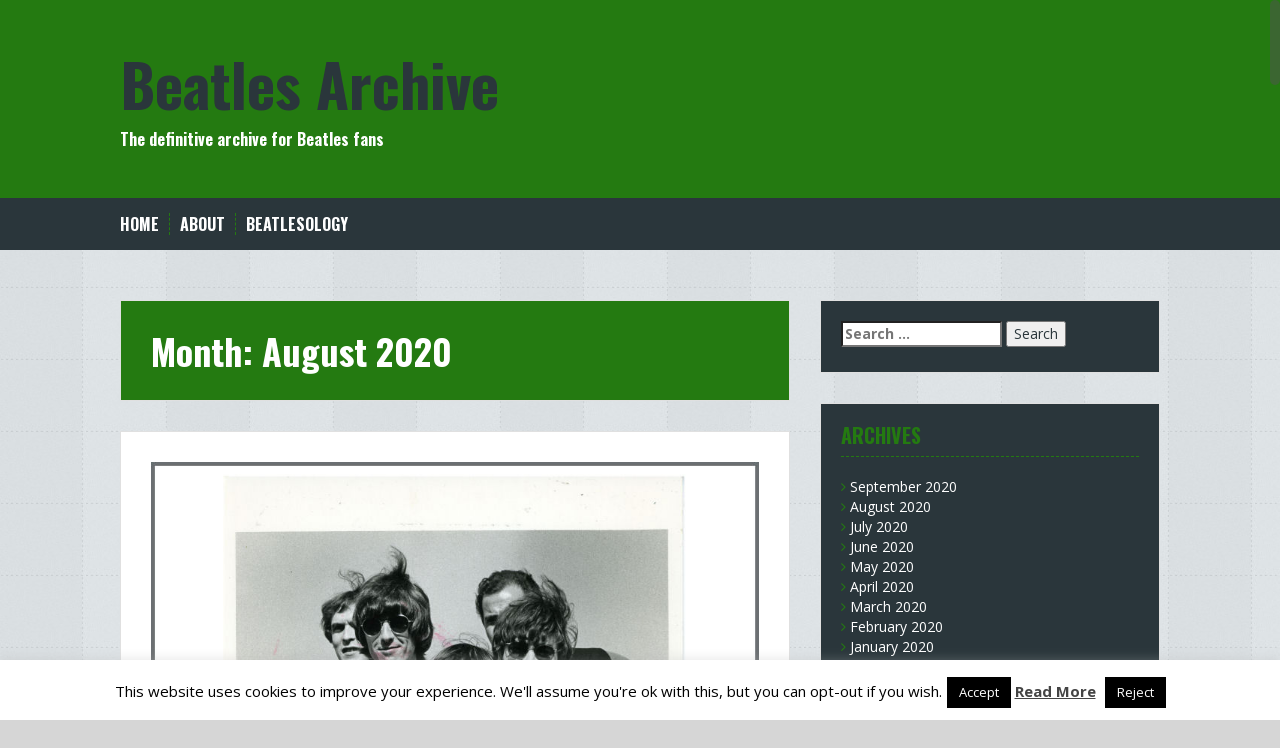

--- FILE ---
content_type: text/html; charset=UTF-8
request_url: http://www.beatlesarchive.net/2020/08
body_size: 65798
content:
<!DOCTYPE html>
<html dir="ltr" lang="en-US"
	prefix="og: https://ogp.me/ns#"  prefix="og: http://ogp.me/ns#">
<head>
<meta charset="UTF-8">
<meta name="viewport" content="width=device-width, initial-scale=1">

<link rel="profile" href="http://gmpg.org/xfn/11">
<link rel="pingback" href="http://www.beatlesarchive.net/xmlrpc.php">



		<!-- All in One SEO 4.3.8 - aioseo.com -->
		<title>August, 2020 | Beatles Archive</title>
		<meta name="robots" content="max-image-preview:large" />
		<link rel="canonical" href="http://www.beatlesarchive.net/2020/08" />
		<meta name="generator" content="All in One SEO (AIOSEO) 4.3.8" />

		<!-- Google tag (gtag.js) -->
<script async src="https://www.googletagmanager.com/gtag/js?id=UA-2281819-6"></script>
<script>
  window.dataLayer = window.dataLayer || [];
  function gtag(){dataLayer.push(arguments);}
  gtag('js', new Date());

  gtag('config', 'UA-2281819-6');
</script>
		<script type="application/ld+json" class="aioseo-schema">
			{"@context":"https:\/\/schema.org","@graph":[{"@type":"BreadcrumbList","@id":"http:\/\/www.beatlesarchive.net\/2020\/08#breadcrumblist","itemListElement":[{"@type":"ListItem","@id":"http:\/\/www.beatlesarchive.net\/#listItem","position":1,"item":{"@type":"WebPage","@id":"http:\/\/www.beatlesarchive.net\/","name":"Home","description":"The definitive archive for Beatles fans. A collection of photos and movies collected through the years, now available online","url":"http:\/\/www.beatlesarchive.net\/"},"nextItem":"http:\/\/www.beatlesarchive.net\/2020\/#listItem"},{"@type":"ListItem","@id":"http:\/\/www.beatlesarchive.net\/2020\/#listItem","position":2,"item":{"@type":"WebPage","@id":"http:\/\/www.beatlesarchive.net\/2020\/","name":"2020","url":"http:\/\/www.beatlesarchive.net\/2020\/"},"nextItem":"http:\/\/www.beatlesarchive.net\/2020\/08\/#listItem","previousItem":"http:\/\/www.beatlesarchive.net\/#listItem"},{"@type":"ListItem","@id":"http:\/\/www.beatlesarchive.net\/2020\/08\/#listItem","position":3,"item":{"@type":"WebPage","@id":"http:\/\/www.beatlesarchive.net\/2020\/08\/","name":"August, 2020","url":"http:\/\/www.beatlesarchive.net\/2020\/08\/"},"previousItem":"http:\/\/www.beatlesarchive.net\/2020\/#listItem"}]},{"@type":"CollectionPage","@id":"http:\/\/www.beatlesarchive.net\/2020\/08#collectionpage","url":"http:\/\/www.beatlesarchive.net\/2020\/08","name":"August, 2020 | Beatles Archive","inLanguage":"en-US","isPartOf":{"@id":"http:\/\/www.beatlesarchive.net\/#website"},"breadcrumb":{"@id":"http:\/\/www.beatlesarchive.net\/2020\/08#breadcrumblist"}},{"@type":"Organization","@id":"http:\/\/www.beatlesarchive.net\/#organization","name":"Beatles Archive","url":"http:\/\/www.beatlesarchive.net\/"},{"@type":"WebSite","@id":"http:\/\/www.beatlesarchive.net\/#website","url":"http:\/\/www.beatlesarchive.net\/","name":"Beatles Archive","description":"The definitive archive for Beatles fans","inLanguage":"en-US","publisher":{"@id":"http:\/\/www.beatlesarchive.net\/#organization"}}]}
		</script>
		<!-- All in One SEO -->

<link rel='dns-prefetch' href='//platform.twitter.com' />
<link rel='dns-prefetch' href='//apis.google.com' />
<link rel='dns-prefetch' href='//secure.gravatar.com' />
<link rel='dns-prefetch' href='//fonts.googleapis.com' />
<link rel='dns-prefetch' href='//s.w.org' />
<link rel="alternate" type="application/rss+xml" title="Beatles Archive &raquo; Feed" href="http://www.beatlesarchive.net/feed" />
<link rel="alternate" type="application/rss+xml" title="Beatles Archive &raquo; Comments Feed" href="http://www.beatlesarchive.net/comments/feed" />
		<script type="text/javascript">
			window._wpemojiSettings = {"baseUrl":"https:\/\/s.w.org\/images\/core\/emoji\/12.0.0-1\/72x72\/","ext":".png","svgUrl":"https:\/\/s.w.org\/images\/core\/emoji\/12.0.0-1\/svg\/","svgExt":".svg","source":{"concatemoji":"http:\/\/www.beatlesarchive.net\/wp-includes\/js\/wp-emoji-release.min.js?ver=5.3.2"}};
			!function(e,a,t){var r,n,o,i,p=a.createElement("canvas"),s=p.getContext&&p.getContext("2d");function c(e,t){var a=String.fromCharCode;s.clearRect(0,0,p.width,p.height),s.fillText(a.apply(this,e),0,0);var r=p.toDataURL();return s.clearRect(0,0,p.width,p.height),s.fillText(a.apply(this,t),0,0),r===p.toDataURL()}function l(e){if(!s||!s.fillText)return!1;switch(s.textBaseline="top",s.font="600 32px Arial",e){case"flag":return!c([127987,65039,8205,9895,65039],[127987,65039,8203,9895,65039])&&(!c([55356,56826,55356,56819],[55356,56826,8203,55356,56819])&&!c([55356,57332,56128,56423,56128,56418,56128,56421,56128,56430,56128,56423,56128,56447],[55356,57332,8203,56128,56423,8203,56128,56418,8203,56128,56421,8203,56128,56430,8203,56128,56423,8203,56128,56447]));case"emoji":return!c([55357,56424,55356,57342,8205,55358,56605,8205,55357,56424,55356,57340],[55357,56424,55356,57342,8203,55358,56605,8203,55357,56424,55356,57340])}return!1}function d(e){var t=a.createElement("script");t.src=e,t.defer=t.type="text/javascript",a.getElementsByTagName("head")[0].appendChild(t)}for(i=Array("flag","emoji"),t.supports={everything:!0,everythingExceptFlag:!0},o=0;o<i.length;o++)t.supports[i[o]]=l(i[o]),t.supports.everything=t.supports.everything&&t.supports[i[o]],"flag"!==i[o]&&(t.supports.everythingExceptFlag=t.supports.everythingExceptFlag&&t.supports[i[o]]);t.supports.everythingExceptFlag=t.supports.everythingExceptFlag&&!t.supports.flag,t.DOMReady=!1,t.readyCallback=function(){t.DOMReady=!0},t.supports.everything||(n=function(){t.readyCallback()},a.addEventListener?(a.addEventListener("DOMContentLoaded",n,!1),e.addEventListener("load",n,!1)):(e.attachEvent("onload",n),a.attachEvent("onreadystatechange",function(){"complete"===a.readyState&&t.readyCallback()})),(r=t.source||{}).concatemoji?d(r.concatemoji):r.wpemoji&&r.twemoji&&(d(r.twemoji),d(r.wpemoji)))}(window,document,window._wpemojiSettings);
		</script>
		<style type="text/css">
img.wp-smiley,
img.emoji {
	display: inline !important;
	border: none !important;
	box-shadow: none !important;
	height: 1em !important;
	width: 1em !important;
	margin: 0 .07em !important;
	vertical-align: -0.1em !important;
	background: none !important;
	padding: 0 !important;
}
</style>
	<link rel='stylesheet' id='scap.flashblock-css'  href='http://www.beatlesarchive.net/wp-content/plugins/compact-wp-audio-player/css/flashblock.css?ver=5.3.2' type='text/css' media='all' />
<link rel='stylesheet' id='scap.player-css'  href='http://www.beatlesarchive.net/wp-content/plugins/compact-wp-audio-player/css/player.css?ver=5.3.2' type='text/css' media='all' />
<link rel='stylesheet' id='tfg_style-css'  href='http://www.beatlesarchive.net/wp-content/plugins/twitter-facebook-google-plusone-share/tfg_style.css?ver=5.3.2' type='text/css' media='all' />
<link rel='stylesheet' id='wp-block-library-css'  href='http://www.beatlesarchive.net/wp-includes/css/dist/block-library/style.min.css?ver=5.3.2' type='text/css' media='all' />
<style id='wp-block-library-inline-css' type='text/css'>
.has-text-align-justify{text-align:justify;}
</style>
<link rel='stylesheet' id='crp-style-rounded-thumbs-css'  href='http://www.beatlesarchive.net/wp-content/plugins/contextual-related-posts/css/default-style.css?ver=1.0' type='text/css' media='all' />
<style id='crp-style-rounded-thumbs-inline-css' type='text/css'>

.crp_related a {
  width: 150px;
  height: 150px;
  text-decoration: none;
}
.crp_related img {
  max-width: 150px;
  margin: auto;
}
.crp_related .crp_title {
  width: 100%;
}
                
</style>
<link rel='stylesheet' id='cookie-law-info-css'  href='http://www.beatlesarchive.net/wp-content/plugins/cookie-law-info/public/css/cookie-law-info-public.css?ver=2.1.2' type='text/css' media='all' />
<link rel='stylesheet' id='cookie-law-info-gdpr-css'  href='http://www.beatlesarchive.net/wp-content/plugins/cookie-law-info/public/css/cookie-law-info-gdpr.css?ver=2.1.2' type='text/css' media='all' />
<link rel='stylesheet' id='solon-bootstrap-css'  href='http://www.beatlesarchive.net/wp-content/themes/solon/bootstrap/css/bootstrap.min.css?ver=1' type='text/css' media='all' />
<link rel='stylesheet' id='solon-style-css'  href='http://www.beatlesarchive.net/wp-content/themes/solon/style.css?ver=5.3.2' type='text/css' media='all' />
<style id='solon-style-inline-css' type='text/css'>
.wp-pagenavi .pages,  .wp-pagenavi .page, .wp-pagenavi .last, .wp-pagenavi .previouspostslink, .wp-pagenavi .nextpostslink, .site-header, .social-navigation, .main-navigation ul ul li:hover, .main-navigation ul ul .current-menu-item, .page-header, .slide .entry-title, .post-navigation .nav-previous, .post-navigation .nav-next, .paging-navigation .nav-previous, .paging-navigation .nav-next, .comment-respond input[type="submit"], .site-info, #today { background-color: #247a11 !important; }
.main-navigation .current_page_item > a, .main-navigation .current-menu-item > a, .main-navigation .current-menu-ancestor > a, .main-navigation .current-menu-item.menu-item-home > a:hover, .main-navigation.is-mobile-menu .current-menu-item > a, .main-navigation.is-mobile-menu .current-menu-ancestor > a, .entry-title a:hover, .main-navigation a:hover, .entry-meta, .entry-meta a, .entry-footer, .entry-footer a, .author-social a, .comment-meta a, .comment-form-author:before, .comment-form-email:before, .comment-form-url:before, .comment-form-comment:before, .widget-title, .widget li:before, .error404 .widgettitle, .main-navigation ul ul a, .flex-direction-nav a, .social-widget li a::before { color: #247a11; }
.author-bio .col-md-3, .main-navigation li, .read-more { border-right-color: #247a11; }
.author-bio .col-md-9 { border-left-color: #247a11; }
.widget-title, .main-navigation ul ul li, .hentry .entry-meta, .entry-footer, .error404 .widgettitle { border-bottom-color: #247a11; }
.footer-widget-area, .hentry .entry-meta, .entry-footer { border-top-color: #247a11; }
@media only screen and (max-width:991px){.is-mobile-menu .current-menu-item > a, .is-mobile-menu .current-menu-ancestor > a{ color: #247a11 !important; }}.main-navigation, .widget, .footer-widget-area, .site-footer, .slide .entry-meta, .post-navigation .nav-previous:hover, .post-navigation .nav-next:hover, .paging-navigation .nav-previous:hover, .paging-navigation .nav-next:hover, .comment-respond input[type="submit"]:hover { background-color: ; }
.social-navigation li a, .main-navigation ul ul { color: ; }
.main-navigation ul ul { border-top-color: ; }
.social-navigation { border-bottom-color: ; }
.read-more:hover { border-right-color: ; }
.site-title a { color: ; }
.site-description { color: ; }
.entry-title, .entry-title a { color: ; }
body { color: ; }

</style>
<link rel='stylesheet' id='solon-headings-fonts-css'  href='//fonts.googleapis.com/css?family=Oswald%3A700&#038;ver=5.3.2' type='text/css' media='all' />
<link rel='stylesheet' id='solon-body-fonts-css'  href='//fonts.googleapis.com/css?family=Open+Sans%3A400italic%2C700italic%2C400%2C700&#038;ver=5.3.2' type='text/css' media='all' />
<link rel='stylesheet' id='solon-font-awesome-css'  href='http://www.beatlesarchive.net/wp-content/themes/solon/fonts/font-awesome.min.css?ver=5.3.2' type='text/css' media='all' />
<link rel='stylesheet' id='flex-style-css'  href='http://www.beatlesarchive.net/wp-content/themes/solon/inc/slider/flexslider.css?ver=5.3.2' type='text/css' media='all' />
<link rel='stylesheet' id='fancybox-css'  href='http://www.beatlesarchive.net/wp-content/plugins/easy-fancybox/css/jquery.fancybox.min.css?ver=1.3.24' type='text/css' media='screen' />
<link rel='stylesheet' id='jetpack_css-css'  href='http://www.beatlesarchive.net/wp-content/plugins/jetpack/css/jetpack.css?ver=8.2.6' type='text/css' media='all' />
<script type='text/javascript' src='http://www.beatlesarchive.net/wp-content/plugins/compact-wp-audio-player/js/soundmanager2-nodebug-jsmin.js?ver=5.3.2'></script>
<script type='text/javascript' src='http://www.beatlesarchive.net/wp-includes/js/jquery/jquery.js?ver=1.12.4-wp'></script>
<script type='text/javascript' src='http://www.beatlesarchive.net/wp-includes/js/jquery/jquery-migrate.min.js?ver=1.4.1'></script>
<script type='text/javascript'>
/* <![CDATA[ */
var Cli_Data = {"nn_cookie_ids":[],"cookielist":[],"non_necessary_cookies":[],"ccpaEnabled":"","ccpaRegionBased":"","ccpaBarEnabled":"","strictlyEnabled":["necessary","obligatoire"],"ccpaType":"gdpr","js_blocking":"","custom_integration":"","triggerDomRefresh":"","secure_cookies":""};
var cli_cookiebar_settings = {"animate_speed_hide":"500","animate_speed_show":"500","background":"#fff","border":"#444","border_on":"","button_1_button_colour":"#000","button_1_button_hover":"#000000","button_1_link_colour":"#fff","button_1_as_button":"1","button_1_new_win":"","button_2_button_colour":"#333","button_2_button_hover":"#292929","button_2_link_colour":"#444","button_2_as_button":"","button_2_hidebar":"","button_3_button_colour":"#000","button_3_button_hover":"#000000","button_3_link_colour":"#fff","button_3_as_button":"1","button_3_new_win":"","button_4_button_colour":"#000","button_4_button_hover":"#000000","button_4_link_colour":"#62a329","button_4_as_button":"","button_7_button_colour":"#61a229","button_7_button_hover":"#4e8221","button_7_link_colour":"#fff","button_7_as_button":"1","button_7_new_win":"","font_family":"inherit","header_fix":"","notify_animate_hide":"1","notify_animate_show":"","notify_div_id":"#cookie-law-info-bar","notify_position_horizontal":"right","notify_position_vertical":"bottom","scroll_close":"","scroll_close_reload":"","accept_close_reload":"","reject_close_reload":"","showagain_tab":"1","showagain_background":"#fff","showagain_border":"#000","showagain_div_id":"#cookie-law-info-again","showagain_x_position":"100px","text":"#000","show_once_yn":"","show_once":"10000","logging_on":"","as_popup":"","popup_overlay":"1","bar_heading_text":"","cookie_bar_as":"banner","popup_showagain_position":"bottom-right","widget_position":"left"};
var log_object = {"ajax_url":"http:\/\/www.beatlesarchive.net\/wp-admin\/admin-ajax.php"};
/* ]]> */
</script>
<script type='text/javascript' src='http://www.beatlesarchive.net/wp-content/plugins/cookie-law-info/public/js/cookie-law-info-public.js?ver=2.1.2'></script>
<script type='text/javascript' src='http://www.beatlesarchive.net/wp-content/themes/solon/js/scripts.js?ver=1'></script>
<script type='text/javascript' src='http://www.beatlesarchive.net/wp-content/themes/solon/js/jquery.fitvids.js?ver=1'></script>
<script type='text/javascript' src='http://www.beatlesarchive.net/wp-content/themes/solon/js/jquery.nicescroll.min.js?ver=1'></script>
<script type='text/javascript' src='http://www.beatlesarchive.net/wp-content/themes/solon/js/nicescroll-init.js?ver=1'></script>
<script type='text/javascript' src='http://www.beatlesarchive.net/wp-content/themes/solon/inc/slider/js/jquery.flexslider-min.js?ver=1'></script>
<script type='text/javascript'>
/* <![CDATA[ */
var sliderOptions = {"slideshowspeed":"4000","animationspeed":"400"};
/* ]]> */
</script>
<script type='text/javascript' src='http://www.beatlesarchive.net/wp-content/themes/solon/inc/slider/js/slider-init.js?ver=1'></script>
<link rel='https://api.w.org/' href='http://www.beatlesarchive.net/wp-json/' />
<link rel="EditURI" type="application/rsd+xml" title="RSD" href="http://www.beatlesarchive.net/xmlrpc.php?rsd" />
<link rel="wlwmanifest" type="application/wlwmanifest+xml" href="http://www.beatlesarchive.net/wp-includes/wlwmanifest.xml" /> 
<meta name="generator" content="WordPress 5.3.2" />


<!-- Facebook Like Thumbnail -->
<link rel="image_src" href="http://www.beatlesarchive.net/wp-content/uploads/2020/07/the-beatles-1966-san-francisco-airport.jpg" />
<!-- End Facebook Like Thumbnail -->


<link rel='dns-prefetch' href='//v0.wordpress.com'/>
<link rel='dns-prefetch' href='//jetpack.wordpress.com'/>
<link rel='dns-prefetch' href='//s0.wp.com'/>
<link rel='dns-prefetch' href='//s1.wp.com'/>
<link rel='dns-prefetch' href='//s2.wp.com'/>
<link rel='dns-prefetch' href='//public-api.wordpress.com'/>
<link rel='dns-prefetch' href='//0.gravatar.com'/>
<link rel='dns-prefetch' href='//1.gravatar.com'/>
<link rel='dns-prefetch' href='//2.gravatar.com'/>
<!--[if lt IE 9]>
<script src="http://www.beatlesarchive.net/wp-content/themes/solon/js/html5shiv.js"></script>
<![endif]-->
<style type="text/css">.recentcomments a{display:inline !important;padding:0 !important;margin:0 !important;}</style>	<style type="text/css">.recentcomments a{display:inline !important;padding:0 !important;margin:0 !important;}</style>
<style type="text/css" id="custom-background-css">
body.custom-background { background-color: #d6d6d6; background-image: url("http://www.beatlesarchive.net/wp-content/uploads/background.jpg"); background-position: left top; background-size: auto; background-repeat: repeat; background-attachment: fixed; }
</style>
	
<!-- WordPress Facebook Open Graph protocol plugin (WPFBOGP v2.0.11) http://rynoweb.com/wordpress-plugins/ -->
<meta property="fb:app_id" content="429012383811463"/>
<meta property="og:url" content="http://www.beatlesarchive.net/2020/08"/>
<meta property="og:title" content="The Beatles 1966 San Francisco Airport"/>
<meta property="og:site_name" content="Beatles Archive"/>
<meta property="og:description" content="The definitive archive for Beatles fans"/>
<meta property="og:type" content="website"/>
<meta property="og:image" content="http://www.beatlesarchive.net/wp-content/themes/beatlesarchive/img/facebook-default.jpg"/>
<meta property="og:image" content="http://www.beatlesarchive.net/wp-content/uploads/2020/07/the-beatles-1966-san-francisco-airport.jpg"/>
<meta property="og:locale" content="en_us"/>
<!-- // end wpfbogp -->
</head>

<body class="archive date custom-background">

<div id="fb-root"></div>
<script>(function(d, s, id) {
  var js, fjs = d.getElementsByTagName(s)[0];
  if (d.getElementById(id)) return;
  js = d.createElement(s); js.id = id;
  js.src = 'https://connect.facebook.net/en_GB/sdk.js#xfbml=1&version=v2.12&appId=429012383811463&autoLogAppEvents=1';
  fjs.parentNode.insertBefore(js, fjs);
}(document, 'script', 'facebook-jssdk'));</script>

<div id="page" class="hfeed site">
	<a class="skip-link screen-reader-text" href="#content">Skip to content</a>

		
	
	<header id="masthead" class="site-header" role="banner">
		<div class="container">
			<div class="site-branding">
									<h1 class="site-title"><a href="http://www.beatlesarchive.net/" rel="home">Beatles Archive</a></h1>
					<h2 class="site-description">The definitive archive for Beatles fans</h2>
							</div>
		</div>
	</header><!-- #masthead -->
	<nav id="site-navigation" class="main-navigation" role="navigation">
		<div class="container">
			<button class="menu-toggle btn"><i class="fa fa-bars"></i></button>
			<div class="menu"><ul>
<li ><a href="http://www.beatlesarchive.net/">Home</a></li><li class="page_item page-item-2 page_item_has_children"><a href="http://www.beatlesarchive.net/about">About</a>
<ul class='children'>
	<li class="page_item page-item-703"><a href="http://www.beatlesarchive.net/about/contact-page">Contact page</a></li>
	<li class="page_item page-item-2991"><a href="http://www.beatlesarchive.net/about/cookie-policy">Cookie Policy</a></li>
</ul>
</li>
<li class="page_item page-item-7 page_item_has_children"><a href="http://www.beatlesarchive.net/beatlesology">Beatlesology</a>
<ul class='children'>
	<li class="page_item page-item-141"><a href="http://www.beatlesarchive.net/beatlesology/images">Images</a></li>
	<li class="page_item page-item-9"><a href="http://www.beatlesarchive.net/beatlesology/discography">Discography</a></li>
	<li class="page_item page-item-11"><a href="http://www.beatlesarchive.net/beatlesology/filmography">Filmography</a></li>
	<li class="page_item page-item-13 page_item_has_children"><a href="http://www.beatlesarchive.net/beatlesology/songs">Songs</a>
	<ul class='children'>
		<li class="page_item page-item-5052"><a href="http://www.beatlesarchive.net/beatlesology/songs/yes-it-is">Yes It Is</a></li>
	</ul>
</li>
</ul>
</li>
</ul></div>
		</div>	
	</nav><!-- #site-navigation -->

	<div id="content" class="site-content container">

	<section id="primary" class="content-area">
		<main id="main" class="site-main" role="main">

		
			<header class="page-header clearfix">
				<h1 class="page-title">
					Month: <span>August 2020</span>				</h1>
							</header><!-- .page-header -->

						
				
<article id="post-6094" class="post-6094 post type-post status-publish format-standard has-post-thumbnail hentry category-images tag-114 tag-airport tag-san-francisco tag-the-beatles">

			<div class="entry-thumb">
			<a href="http://www.beatlesarchive.net/the-beatles-1966-san-francisco-airport.html" title="The Beatles 1966 San Francisco Airport" >
				<img width="810" height="810" src="http://www.beatlesarchive.net/wp-content/uploads/2020/07/the-beatles-1966-san-francisco-airport.jpg" class="attachment-post-thumbnail size-post-thumbnail wp-post-image" alt="The Beatles 1966 San Francisco Airport" srcset="http://www.beatlesarchive.net/wp-content/uploads/2020/07/the-beatles-1966-san-francisco-airport.jpg 810w, http://www.beatlesarchive.net/wp-content/uploads/2020/07/the-beatles-1966-san-francisco-airport-300x300.jpg 300w, http://www.beatlesarchive.net/wp-content/uploads/2020/07/the-beatles-1966-san-francisco-airport-150x150.jpg 150w, http://www.beatlesarchive.net/wp-content/uploads/2020/07/the-beatles-1966-san-francisco-airport-768x768.jpg 768w, http://www.beatlesarchive.net/wp-content/uploads/2020/07/the-beatles-1966-san-francisco-airport-700x700.jpg 700w" sizes="(max-width: 810px) 100vw, 810px" />			</a>	
		</div>		
		
	<header class="entry-header">
		<h1 class="entry-title"><a href="http://www.beatlesarchive.net/the-beatles-1966-san-francisco-airport.html" rel="bookmark">The Beatles 1966 San Francisco Airport</a></h1>
		<div class="entry-meta">
					<span class="posted-on"><i class="fa fa-calendar"></i> <a href="http://www.beatlesarchive.net/the-beatles-1966-san-francisco-airport.html" rel="bookmark"><time class="entry-date published" datetime="2020-08-31T17:28:00+01:00">August 31, 2020</time><time class="updated" datetime="2020-07-28T11:34:37+01:00">July 28, 2020</time></a></span><span class="byline"><i class="fa fa-user"></i> <span class="author vcard"><a class="url fn n" href="http://www.beatlesarchive.net/author/admin">admin</a></span></span>							<span class="cat-links">
					<i class="fa fa-folder"></i>&nbsp;<a href="http://www.beatlesarchive.net/category/images" rel="category tag">Images</a>				</span>
										<span class="tags-links">
					<i class="fa fa-tag"></i>&nbsp;<a href="http://www.beatlesarchive.net/tag/1966" rel="tag">1966</a>, <a href="http://www.beatlesarchive.net/tag/airport" rel="tag">airport</a>, <a href="http://www.beatlesarchive.net/tag/san-francisco" rel="tag">San Francisco</a>, <a href="http://www.beatlesarchive.net/tag/the-beatles" rel="tag">The Beatles</a>				</span>
					
						<span class="comments-link"><i class="fa fa-comment"></i>&nbsp;<a href="http://www.beatlesarchive.net/the-beatles-1966-san-francisco-airport.html#comments">1 Comment</a></span>
			
					</div>
	</header><!-- .entry-header -->

	<div class="entry-summary">
					<p>The Beatles which was taken at San Francisco airport on 28th August 1966, just one day before the group’s final performance in the USA which took place at Candlestick Park on 29th August. The photograph was taken by Jim Marshall </p>
				<span class="read-more">
			<span class="read-more-icon"><a href="http://www.beatlesarchive.net/the-beatles-1966-san-francisco-airport.html"><i class="fa fa-plus"></i></a></span>
		</span>
	</div><!-- .entry-summary -->

</article><!-- #post-## -->
			
				
<article id="post-6354" class="post-6354 post type-post status-publish format-standard has-post-thumbnail hentry category-news tag-film tag-india tag-paul-saltzam">

			<div class="entry-thumb">
			<a href="http://www.beatlesarchive.net/meeting-the-beatles-in-india.html" title="Meeting The Beatles In India" >
				<img width="480" height="360" src="http://www.beatlesarchive.net/wp-content/uploads/2020/08/ora2.jpg" class="attachment-post-thumbnail size-post-thumbnail wp-post-image" alt="Meeting the Beatles in India by Paul Saltzman" srcset="http://www.beatlesarchive.net/wp-content/uploads/2020/08/ora2.jpg 480w, http://www.beatlesarchive.net/wp-content/uploads/2020/08/ora2-300x225.jpg 300w" sizes="(max-width: 480px) 100vw, 480px" />			</a>	
		</div>		
		
	<header class="entry-header">
		<h1 class="entry-title"><a href="http://www.beatlesarchive.net/meeting-the-beatles-in-india.html" rel="bookmark">Meeting The Beatles In India</a></h1>
		<div class="entry-meta">
					<span class="posted-on"><i class="fa fa-calendar"></i> <a href="http://www.beatlesarchive.net/meeting-the-beatles-in-india.html" rel="bookmark"><time class="entry-date published" datetime="2020-08-30T07:46:51+01:00">August 30, 2020</time><time class="updated" datetime="2020-08-30T07:46:55+01:00">August 30, 2020</time></a></span><span class="byline"><i class="fa fa-user"></i> <span class="author vcard"><a class="url fn n" href="http://www.beatlesarchive.net/author/admin">admin</a></span></span>							<span class="cat-links">
					<i class="fa fa-folder"></i>&nbsp;<a href="http://www.beatlesarchive.net/category/news" rel="category tag">News</a>				</span>
										<span class="tags-links">
					<i class="fa fa-tag"></i>&nbsp;<a href="http://www.beatlesarchive.net/tag/film" rel="tag">film</a>, <a href="http://www.beatlesarchive.net/tag/india" rel="tag">India</a>, <a href="http://www.beatlesarchive.net/tag/paul-saltzam" rel="tag">Paul Saltzam</a>				</span>
					
						<span class="comments-link"><i class="fa fa-comment"></i>&nbsp;<a href="http://www.beatlesarchive.net/meeting-the-beatles-in-india.html#respond">Leave a comment</a></span>
			
					</div>
	</header><!-- .entry-header -->

	<div class="entry-summary">
					<p>Meeting the Beatles in India is a film by Paul Saltzman that will be released on September 9, 2020 In 1968, with the eyes of the world upon them, The Beatles traveled toRishikesh, India, to study transcendental meditation with Maharishi Mahesh Yogi, in a remoteashram on the banks of the sacred river Ganges. It was [&hellip;]</p>
				<span class="read-more">
			<span class="read-more-icon"><a href="http://www.beatlesarchive.net/meeting-the-beatles-in-india.html"><i class="fa fa-plus"></i></a></span>
		</span>
	</div><!-- .entry-summary -->

</article><!-- #post-## -->
			
				
<article id="post-6091" class="post-6091 post type-post status-publish format-standard has-post-thumbnail hentry category-images tag-114 tag-hamburg tag-the-beatles">

			<div class="entry-thumb">
			<a href="http://www.beatlesarchive.net/the-beatles-1966-hamburg.html" title="The Beatles 1966 Hamburg" >
				<img width="810" height="810" src="http://www.beatlesarchive.net/wp-content/uploads/2020/07/the-beatles-1966-hamburg.jpg" class="attachment-post-thumbnail size-post-thumbnail wp-post-image" alt="The Beatles 1966 Hamburg" srcset="http://www.beatlesarchive.net/wp-content/uploads/2020/07/the-beatles-1966-hamburg.jpg 810w, http://www.beatlesarchive.net/wp-content/uploads/2020/07/the-beatles-1966-hamburg-300x300.jpg 300w, http://www.beatlesarchive.net/wp-content/uploads/2020/07/the-beatles-1966-hamburg-150x150.jpg 150w, http://www.beatlesarchive.net/wp-content/uploads/2020/07/the-beatles-1966-hamburg-768x768.jpg 768w, http://www.beatlesarchive.net/wp-content/uploads/2020/07/the-beatles-1966-hamburg-700x700.jpg 700w" sizes="(max-width: 810px) 100vw, 810px" />			</a>	
		</div>		
		
	<header class="entry-header">
		<h1 class="entry-title"><a href="http://www.beatlesarchive.net/the-beatles-1966-hamburg.html" rel="bookmark">The Beatles 1966 Hamburg</a></h1>
		<div class="entry-meta">
					<span class="posted-on"><i class="fa fa-calendar"></i> <a href="http://www.beatlesarchive.net/the-beatles-1966-hamburg.html" rel="bookmark"><time class="entry-date published" datetime="2020-08-24T10:15:00+01:00">August 24, 2020</time><time class="updated" datetime="2020-07-28T11:34:54+01:00">July 28, 2020</time></a></span><span class="byline"><i class="fa fa-user"></i> <span class="author vcard"><a class="url fn n" href="http://www.beatlesarchive.net/author/admin">admin</a></span></span>							<span class="cat-links">
					<i class="fa fa-folder"></i>&nbsp;<a href="http://www.beatlesarchive.net/category/images" rel="category tag">Images</a>				</span>
										<span class="tags-links">
					<i class="fa fa-tag"></i>&nbsp;<a href="http://www.beatlesarchive.net/tag/1966" rel="tag">1966</a>, <a href="http://www.beatlesarchive.net/tag/hamburg" rel="tag">Hamburg</a>, <a href="http://www.beatlesarchive.net/tag/the-beatles" rel="tag">The Beatles</a>				</span>
					
						<span class="comments-link"><i class="fa fa-comment"></i>&nbsp;<a href="http://www.beatlesarchive.net/the-beatles-1966-hamburg.html#respond">Leave a comment</a></span>
			
					</div>
	</header><!-- .entry-header -->

	<div class="entry-summary">
					<p>The Beatles during the group’s press conference in Hamburg on 26th June 1966. Neil Aspinall is on the left.</p>
				<span class="read-more">
			<span class="read-more-icon"><a href="http://www.beatlesarchive.net/the-beatles-1966-hamburg.html"><i class="fa fa-plus"></i></a></span>
		</span>
	</div><!-- .entry-summary -->

</article><!-- #post-## -->
			
				
<article id="post-6088" class="post-6088 post type-post status-publish format-standard has-post-thumbnail hentry category-images tag-100 tag-george-harrison tag-greece tag-john-lennon">

			<div class="entry-thumb">
			<a href="http://www.beatlesarchive.net/john-lennon-george-harrison-1967-greece.html" title="John Lennon &#038; George Harrison 1967 Greece" >
				<img width="810" height="810" src="http://www.beatlesarchive.net/wp-content/uploads/2020/07/john-lennon-george-harrison-1967-greece.jpg" class="attachment-post-thumbnail size-post-thumbnail wp-post-image" alt="John Lennon &amp; George Harrison 1967 Greece" srcset="http://www.beatlesarchive.net/wp-content/uploads/2020/07/john-lennon-george-harrison-1967-greece.jpg 810w, http://www.beatlesarchive.net/wp-content/uploads/2020/07/john-lennon-george-harrison-1967-greece-300x300.jpg 300w, http://www.beatlesarchive.net/wp-content/uploads/2020/07/john-lennon-george-harrison-1967-greece-150x150.jpg 150w, http://www.beatlesarchive.net/wp-content/uploads/2020/07/john-lennon-george-harrison-1967-greece-768x768.jpg 768w, http://www.beatlesarchive.net/wp-content/uploads/2020/07/john-lennon-george-harrison-1967-greece-700x700.jpg 700w" sizes="(max-width: 810px) 100vw, 810px" />			</a>	
		</div>		
		
	<header class="entry-header">
		<h1 class="entry-title"><a href="http://www.beatlesarchive.net/john-lennon-george-harrison-1967-greece.html" rel="bookmark">John Lennon &#038; George Harrison 1967 Greece</a></h1>
		<div class="entry-meta">
					<span class="posted-on"><i class="fa fa-calendar"></i> <a href="http://www.beatlesarchive.net/john-lennon-george-harrison-1967-greece.html" rel="bookmark"><time class="entry-date published" datetime="2020-08-17T11:24:00+01:00">August 17, 2020</time><time class="updated" datetime="2020-07-28T11:35:11+01:00">July 28, 2020</time></a></span><span class="byline"><i class="fa fa-user"></i> <span class="author vcard"><a class="url fn n" href="http://www.beatlesarchive.net/author/admin">admin</a></span></span>							<span class="cat-links">
					<i class="fa fa-folder"></i>&nbsp;<a href="http://www.beatlesarchive.net/category/images" rel="category tag">Images</a>				</span>
										<span class="tags-links">
					<i class="fa fa-tag"></i>&nbsp;<a href="http://www.beatlesarchive.net/tag/1967" rel="tag">1967</a>, <a href="http://www.beatlesarchive.net/tag/george-harrison" rel="tag">George Harrison</a>, <a href="http://www.beatlesarchive.net/tag/greece" rel="tag">Greece</a>, <a href="http://www.beatlesarchive.net/tag/john-lennon" rel="tag">John Lennon</a>				</span>
					
						<span class="comments-link"><i class="fa fa-comment"></i>&nbsp;<a href="http://www.beatlesarchive.net/john-lennon-george-harrison-1967-greece.html#respond">Leave a comment</a></span>
			
					</div>
	</header><!-- .entry-header -->

	<div class="entry-summary">
					<p>John Lennon and George Harrison dancing with locals in the Greek hills in late July 1967. The Beatles and their entourage travelled to Greece in July 1967 to view some Greek islands with the intent to purchase land and/or property</p>
				<span class="read-more">
			<span class="read-more-icon"><a href="http://www.beatlesarchive.net/john-lennon-george-harrison-1967-greece.html"><i class="fa fa-plus"></i></a></span>
		</span>
	</div><!-- .entry-summary -->

</article><!-- #post-## -->
			
				
<article id="post-6085" class="post-6085 post type-post status-publish format-standard has-post-thumbnail hentry category-images tag-74 tag-beatles-fan-club tag-john-lennon">

			<div class="entry-thumb">
			<a href="http://www.beatlesarchive.net/john-lennon-1968.html" title="John Lennon 1968" >
				<img width="810" height="810" src="http://www.beatlesarchive.net/wp-content/uploads/2020/07/john-lennon-1968-beatles-fan-club.jpg" class="attachment-post-thumbnail size-post-thumbnail wp-post-image" alt="John Lennon 1968" srcset="http://www.beatlesarchive.net/wp-content/uploads/2020/07/john-lennon-1968-beatles-fan-club.jpg 810w, http://www.beatlesarchive.net/wp-content/uploads/2020/07/john-lennon-1968-beatles-fan-club-300x300.jpg 300w, http://www.beatlesarchive.net/wp-content/uploads/2020/07/john-lennon-1968-beatles-fan-club-150x150.jpg 150w, http://www.beatlesarchive.net/wp-content/uploads/2020/07/john-lennon-1968-beatles-fan-club-768x768.jpg 768w, http://www.beatlesarchive.net/wp-content/uploads/2020/07/john-lennon-1968-beatles-fan-club-700x700.jpg 700w" sizes="(max-width: 810px) 100vw, 810px" />			</a>	
		</div>		
		
	<header class="entry-header">
		<h1 class="entry-title"><a href="http://www.beatlesarchive.net/john-lennon-1968.html" rel="bookmark">John Lennon 1968</a></h1>
		<div class="entry-meta">
					<span class="posted-on"><i class="fa fa-calendar"></i> <a href="http://www.beatlesarchive.net/john-lennon-1968.html" rel="bookmark"><time class="entry-date published" datetime="2020-08-10T15:14:00+01:00">August 10, 2020</time><time class="updated" datetime="2020-07-28T11:17:14+01:00">July 28, 2020</time></a></span><span class="byline"><i class="fa fa-user"></i> <span class="author vcard"><a class="url fn n" href="http://www.beatlesarchive.net/author/admin">admin</a></span></span>							<span class="cat-links">
					<i class="fa fa-folder"></i>&nbsp;<a href="http://www.beatlesarchive.net/category/images" rel="category tag">Images</a>				</span>
										<span class="tags-links">
					<i class="fa fa-tag"></i>&nbsp;<a href="http://www.beatlesarchive.net/tag/1968" rel="tag">1968</a>, <a href="http://www.beatlesarchive.net/tag/beatles-fan-club" rel="tag">Beatles Fan Club</a>, <a href="http://www.beatlesarchive.net/tag/john-lennon" rel="tag">John Lennon</a>				</span>
					
						<span class="comments-link"><i class="fa fa-comment"></i>&nbsp;<a href="http://www.beatlesarchive.net/john-lennon-1968.html#comments">1 Comment</a></span>
			
					</div>
	</header><!-- .entry-header -->

	<div class="entry-summary">
					<p>John Lennon 1968 picture for the members of The Official Beatles Fan Club</p>
				<span class="read-more">
			<span class="read-more-icon"><a href="http://www.beatlesarchive.net/john-lennon-1968.html"><i class="fa fa-plus"></i></a></span>
		</span>
	</div><!-- .entry-summary -->

</article><!-- #post-## -->
			
				
<article id="post-6082" class="post-6082 post type-post status-publish format-standard has-post-thumbnail hentry category-images tag-32 tag-new-york tag-the-ed-sullivan-show tag-usa">

			<div class="entry-thumb">
			<a href="http://www.beatlesarchive.net/the-beatles-1964-new-york-ed-sullivan-show.html" title="The Beatles 1964 New York Ed Sullivan Show" >
				<img width="810" height="810" src="http://www.beatlesarchive.net/wp-content/uploads/2020/07/the-beatles-1964-new-york-ed-sullivan-show.jpg" class="attachment-post-thumbnail size-post-thumbnail wp-post-image" alt="The Beatles 1964 New York Ed Sullivan Show" srcset="http://www.beatlesarchive.net/wp-content/uploads/2020/07/the-beatles-1964-new-york-ed-sullivan-show.jpg 810w, http://www.beatlesarchive.net/wp-content/uploads/2020/07/the-beatles-1964-new-york-ed-sullivan-show-300x300.jpg 300w, http://www.beatlesarchive.net/wp-content/uploads/2020/07/the-beatles-1964-new-york-ed-sullivan-show-150x150.jpg 150w, http://www.beatlesarchive.net/wp-content/uploads/2020/07/the-beatles-1964-new-york-ed-sullivan-show-768x768.jpg 768w, http://www.beatlesarchive.net/wp-content/uploads/2020/07/the-beatles-1964-new-york-ed-sullivan-show-700x700.jpg 700w" sizes="(max-width: 810px) 100vw, 810px" />			</a>	
		</div>		
		
	<header class="entry-header">
		<h1 class="entry-title"><a href="http://www.beatlesarchive.net/the-beatles-1964-new-york-ed-sullivan-show.html" rel="bookmark">The Beatles 1964 New York Ed Sullivan Show</a></h1>
		<div class="entry-meta">
					<span class="posted-on"><i class="fa fa-calendar"></i> <a href="http://www.beatlesarchive.net/the-beatles-1964-new-york-ed-sullivan-show.html" rel="bookmark"><time class="entry-date published" datetime="2020-08-04T11:12:00+01:00">August 4, 2020</time><time class="updated" datetime="2020-07-28T11:16:56+01:00">July 28, 2020</time></a></span><span class="byline"><i class="fa fa-user"></i> <span class="author vcard"><a class="url fn n" href="http://www.beatlesarchive.net/author/admin">admin</a></span></span>							<span class="cat-links">
					<i class="fa fa-folder"></i>&nbsp;<a href="http://www.beatlesarchive.net/category/images" rel="category tag">Images</a>				</span>
										<span class="tags-links">
					<i class="fa fa-tag"></i>&nbsp;<a href="http://www.beatlesarchive.net/tag/1964" rel="tag">1964</a>, <a href="http://www.beatlesarchive.net/tag/new-york" rel="tag">New York</a>, <a href="http://www.beatlesarchive.net/tag/the-ed-sullivan-show" rel="tag">The Ed Sullivan Show</a>, <a href="http://www.beatlesarchive.net/tag/usa" rel="tag">USA</a>				</span>
					
						<span class="comments-link"><i class="fa fa-comment"></i>&nbsp;<a href="http://www.beatlesarchive.net/the-beatles-1964-new-york-ed-sullivan-show.html#respond">Leave a comment</a></span>
			
					</div>
	</header><!-- .entry-header -->

	<div class="entry-summary">
					<p>The Beatles on 9th February 1964 at Studio 50 in New York, USA during their appearance on The Ed Sullivan Show. The group can be seen stood with two Beatles fans and George’s sister Louise Harrison is sat to the left.</p>
				<span class="read-more">
			<span class="read-more-icon"><a href="http://www.beatlesarchive.net/the-beatles-1964-new-york-ed-sullivan-show.html"><i class="fa fa-plus"></i></a></span>
		</span>
	</div><!-- .entry-summary -->

</article><!-- #post-## -->
			
										
		
		</main><!-- #main -->
	</section><!-- #primary -->

	<div id="secondary" class="widget-area" role="complementary">
		<aside id="search-5" class="widget widget_search"><form role="search" method="get" class="search-form" action="http://www.beatlesarchive.net/">
				<label>
					<span class="screen-reader-text">Search for:</span>
					<input type="search" class="search-field" placeholder="Search &hellip;" value="" name="s" />
				</label>
				<input type="submit" class="search-submit" value="Search" />
			</form></aside><aside id="archives-3" class="widget widget_archive"><h3 class="widget-title">Archives</h3>		<ul>
				<li><a href='http://www.beatlesarchive.net/2020/09'>September 2020</a></li>
	<li><a href='http://www.beatlesarchive.net/2020/08' aria-current="page">August 2020</a></li>
	<li><a href='http://www.beatlesarchive.net/2020/07'>July 2020</a></li>
	<li><a href='http://www.beatlesarchive.net/2020/06'>June 2020</a></li>
	<li><a href='http://www.beatlesarchive.net/2020/05'>May 2020</a></li>
	<li><a href='http://www.beatlesarchive.net/2020/04'>April 2020</a></li>
	<li><a href='http://www.beatlesarchive.net/2020/03'>March 2020</a></li>
	<li><a href='http://www.beatlesarchive.net/2020/02'>February 2020</a></li>
	<li><a href='http://www.beatlesarchive.net/2020/01'>January 2020</a></li>
	<li><a href='http://www.beatlesarchive.net/2019/12'>December 2019</a></li>
	<li><a href='http://www.beatlesarchive.net/2019/11'>November 2019</a></li>
	<li><a href='http://www.beatlesarchive.net/2019/10'>October 2019</a></li>
	<li><a href='http://www.beatlesarchive.net/2019/09'>September 2019</a></li>
	<li><a href='http://www.beatlesarchive.net/2019/08'>August 2019</a></li>
	<li><a href='http://www.beatlesarchive.net/2019/07'>July 2019</a></li>
	<li><a href='http://www.beatlesarchive.net/2019/06'>June 2019</a></li>
	<li><a href='http://www.beatlesarchive.net/2019/05'>May 2019</a></li>
	<li><a href='http://www.beatlesarchive.net/2019/04'>April 2019</a></li>
	<li><a href='http://www.beatlesarchive.net/2019/03'>March 2019</a></li>
	<li><a href='http://www.beatlesarchive.net/2019/02'>February 2019</a></li>
	<li><a href='http://www.beatlesarchive.net/2019/01'>January 2019</a></li>
	<li><a href='http://www.beatlesarchive.net/2018/12'>December 2018</a></li>
	<li><a href='http://www.beatlesarchive.net/2018/11'>November 2018</a></li>
	<li><a href='http://www.beatlesarchive.net/2018/10'>October 2018</a></li>
	<li><a href='http://www.beatlesarchive.net/2018/09'>September 2018</a></li>
	<li><a href='http://www.beatlesarchive.net/2018/08'>August 2018</a></li>
	<li><a href='http://www.beatlesarchive.net/2018/07'>July 2018</a></li>
	<li><a href='http://www.beatlesarchive.net/2018/06'>June 2018</a></li>
	<li><a href='http://www.beatlesarchive.net/2018/05'>May 2018</a></li>
	<li><a href='http://www.beatlesarchive.net/2018/04'>April 2018</a></li>
	<li><a href='http://www.beatlesarchive.net/2018/03'>March 2018</a></li>
	<li><a href='http://www.beatlesarchive.net/2018/02'>February 2018</a></li>
	<li><a href='http://www.beatlesarchive.net/2018/01'>January 2018</a></li>
	<li><a href='http://www.beatlesarchive.net/2017/12'>December 2017</a></li>
	<li><a href='http://www.beatlesarchive.net/2017/11'>November 2017</a></li>
	<li><a href='http://www.beatlesarchive.net/2017/10'>October 2017</a></li>
	<li><a href='http://www.beatlesarchive.net/2017/09'>September 2017</a></li>
	<li><a href='http://www.beatlesarchive.net/2017/08'>August 2017</a></li>
	<li><a href='http://www.beatlesarchive.net/2017/07'>July 2017</a></li>
	<li><a href='http://www.beatlesarchive.net/2017/06'>June 2017</a></li>
	<li><a href='http://www.beatlesarchive.net/2017/05'>May 2017</a></li>
	<li><a href='http://www.beatlesarchive.net/2017/04'>April 2017</a></li>
	<li><a href='http://www.beatlesarchive.net/2017/01'>January 2017</a></li>
	<li><a href='http://www.beatlesarchive.net/2016/11'>November 2016</a></li>
	<li><a href='http://www.beatlesarchive.net/2016/10'>October 2016</a></li>
	<li><a href='http://www.beatlesarchive.net/2016/09'>September 2016</a></li>
	<li><a href='http://www.beatlesarchive.net/2016/08'>August 2016</a></li>
	<li><a href='http://www.beatlesarchive.net/2016/07'>July 2016</a></li>
	<li><a href='http://www.beatlesarchive.net/2016/06'>June 2016</a></li>
	<li><a href='http://www.beatlesarchive.net/2016/05'>May 2016</a></li>
	<li><a href='http://www.beatlesarchive.net/2016/04'>April 2016</a></li>
	<li><a href='http://www.beatlesarchive.net/2016/03'>March 2016</a></li>
	<li><a href='http://www.beatlesarchive.net/2016/02'>February 2016</a></li>
	<li><a href='http://www.beatlesarchive.net/2016/01'>January 2016</a></li>
	<li><a href='http://www.beatlesarchive.net/2015/12'>December 2015</a></li>
	<li><a href='http://www.beatlesarchive.net/2015/11'>November 2015</a></li>
	<li><a href='http://www.beatlesarchive.net/2015/10'>October 2015</a></li>
	<li><a href='http://www.beatlesarchive.net/2015/09'>September 2015</a></li>
	<li><a href='http://www.beatlesarchive.net/2015/08'>August 2015</a></li>
	<li><a href='http://www.beatlesarchive.net/2015/07'>July 2015</a></li>
	<li><a href='http://www.beatlesarchive.net/2015/06'>June 2015</a></li>
	<li><a href='http://www.beatlesarchive.net/2015/05'>May 2015</a></li>
	<li><a href='http://www.beatlesarchive.net/2015/04'>April 2015</a></li>
	<li><a href='http://www.beatlesarchive.net/2015/03'>March 2015</a></li>
	<li><a href='http://www.beatlesarchive.net/2015/02'>February 2015</a></li>
	<li><a href='http://www.beatlesarchive.net/2014/12'>December 2014</a></li>
	<li><a href='http://www.beatlesarchive.net/2014/10'>October 2014</a></li>
	<li><a href='http://www.beatlesarchive.net/2014/09'>September 2014</a></li>
	<li><a href='http://www.beatlesarchive.net/2014/08'>August 2014</a></li>
	<li><a href='http://www.beatlesarchive.net/2014/07'>July 2014</a></li>
	<li><a href='http://www.beatlesarchive.net/2014/06'>June 2014</a></li>
	<li><a href='http://www.beatlesarchive.net/2014/05'>May 2014</a></li>
	<li><a href='http://www.beatlesarchive.net/2014/03'>March 2014</a></li>
	<li><a href='http://www.beatlesarchive.net/2014/02'>February 2014</a></li>
	<li><a href='http://www.beatlesarchive.net/2014/01'>January 2014</a></li>
	<li><a href='http://www.beatlesarchive.net/2013/12'>December 2013</a></li>
	<li><a href='http://www.beatlesarchive.net/2013/11'>November 2013</a></li>
	<li><a href='http://www.beatlesarchive.net/2013/10'>October 2013</a></li>
	<li><a href='http://www.beatlesarchive.net/2013/09'>September 2013</a></li>
	<li><a href='http://www.beatlesarchive.net/2013/08'>August 2013</a></li>
	<li><a href='http://www.beatlesarchive.net/2013/07'>July 2013</a></li>
	<li><a href='http://www.beatlesarchive.net/2013/06'>June 2013</a></li>
	<li><a href='http://www.beatlesarchive.net/2013/05'>May 2013</a></li>
	<li><a href='http://www.beatlesarchive.net/2013/04'>April 2013</a></li>
	<li><a href='http://www.beatlesarchive.net/2013/03'>March 2013</a></li>
	<li><a href='http://www.beatlesarchive.net/2013/02'>February 2013</a></li>
	<li><a href='http://www.beatlesarchive.net/2013/01'>January 2013</a></li>
	<li><a href='http://www.beatlesarchive.net/2012/12'>December 2012</a></li>
	<li><a href='http://www.beatlesarchive.net/2012/11'>November 2012</a></li>
	<li><a href='http://www.beatlesarchive.net/2012/10'>October 2012</a></li>
	<li><a href='http://www.beatlesarchive.net/2012/09'>September 2012</a></li>
		</ul>
			</aside><aside id="text-8" class="widget widget_text"><h3 class="widget-title">Facebook Beatles Archive</h3>			<div class="textwidget"><div class="fb-page" data-href="https://www.facebook.com/beatlesarchive/" data-tabs="timeline" data-width="350" data-height="400" data-small-header="false" data-adapt-container-width="true" data-hide-cover="false" data-show-facepile="true"><blockquote cite="https://www.facebook.com/beatlesarchive/" class="fb-xfbml-parse-ignore"><a href="https://www.facebook.com/beatlesarchive/">Beatles Archive</a></blockquote></div></div>
		</aside><aside id="text-7" class="widget widget_text"><h3 class="widget-title">Beatles Archive on Twitter</h3>			<div class="textwidget"><a class="twitter-timeline" data-width="350" data-height="400" data-theme="dark" data-link-color="#19CF86" href="https://twitter.com/BeatlesArchive2?ref_src=twsrc%5Etfw">Beatles Archive on Twitter</a> <script async src="https://platform.twitter.com/widgets.js" charset="utf-8"></script></div>
		</aside>	</div><!-- #secondary -->

	</div><!-- #content -->
	
	<div id="sidebar-footer" class="footer-widget-area clearfix" role="complementary">
		<div class="container">
										<div class="sidebar-column col-md-4 col-sm-4"> 		<aside id="recent-posts-3" class="widget widget_recent_entries">		<h3 class="widget-title">Recent Additions</h3>		<ul>
											<li>
					<a href="http://www.beatlesarchive.net/paul-mccartney-ringo-starr-1964.html">Paul McCartney &#038; Ringo Starr 1964</a>
									</li>
											<li>
					<a href="http://www.beatlesarchive.net/the-beatles-1966-chiswick-house.html">The Beatles 1966 Chiswick House</a>
									</li>
											<li>
					<a href="http://www.beatlesarchive.net/the-beatles-1966-san-francisco-airport.html">The Beatles 1966 San Francisco Airport</a>
									</li>
											<li>
					<a href="http://www.beatlesarchive.net/meeting-the-beatles-in-india.html">Meeting The Beatles In India</a>
									</li>
											<li>
					<a href="http://www.beatlesarchive.net/the-beatles-1966-hamburg.html">The Beatles 1966 Hamburg</a>
									</li>
					</ul>
		</aside> </div> 				<div class="sidebar-column col-md-4 col-sm-4"> <aside id="recent-comments-4" class="widget solon_recent_comments"><h3 class="widget-title">Recent Comments</h3><ul class="list-group"><li class="list-group-item"><div class="recent-comment clearfix"><div class="recent-comment-meta"><span><a href='https://noticiasc.com.br/2025/12/08/ultima-entrevista-de-john-lennon-revela-um-homem-transformado-pela-paternidade/' rel='external nofollow ugc' class='url'>Última entrevista de John Lennon revela um homem transformado pela paternidade &#8211; Noticia SC</a> on </span><a class="post-title" href="http://www.beatlesarchive.net/john-lennons-last-interview-december-8-1980.html/comment-page-1#comment-72571">John Lennon’s last interview, December 8, 1980</a></div></li><li class="list-group-item"><div class="recent-comment clearfix"><div class="recent-comment-meta"><span><a href='https://campograndeaovivo.com/ultima-entrevista-mostra-john-lennon-mudado-pela-paternidade/' rel='external nofollow ugc' class='url'>Última entrevista mostra John Lennon mudado pela paternidade - Campograndeaovivo</a> on </span><a class="post-title" href="http://www.beatlesarchive.net/john-lennons-last-interview-december-8-1980.html/comment-page-1#comment-72570">John Lennon’s last interview, December 8, 1980</a></div></li><li class="list-group-item"><div class="recent-comment clearfix"><div class="recent-comment-meta"><span><a href='https://backintimetoday.com/quiz-only-baby-boomers-can-answer-these-27-questions-correctly/' rel='external nofollow ugc' class='url'>Quiz: Only Baby Boomers Can Answer These 27 Questions Correctly - Back in Time Today</a> on </span><a class="post-title" href="http://www.beatlesarchive.net/lead-vocal-of-beatles-songs.html/comment-page-1#comment-69090">Lead vocal of Beatles songs</a></div></li><li class="list-group-item"><div class="recent-comment clearfix"><div class="recent-comment-meta"><span><a href='https://nysmusic.com/2024/12/05/remembering-john-lennon-through-song-the-dakota-by-christine-lavin/' rel='external nofollow ugc' class='url'>New York Series: “The Dakota” by Christine Lavin - Remembering John Lennon Through Song</a> on </span><a class="post-title" href="http://www.beatlesarchive.net/john-lennons-last-interview-december-8-1980.html/comment-page-1#comment-68966">John Lennon’s last interview, December 8, 1980</a></div></li><li class="list-group-item"><div class="recent-comment clearfix"><img alt='' src='http://1.gravatar.com/avatar/703c96686dfb147770fb8497a8faaa3e?s=60&#038;d=mm&#038;r=g' srcset='http://1.gravatar.com/avatar/703c96686dfb147770fb8497a8faaa3e?s=120&#038;d=mm&#038;r=g 2x' class='avatar avatar-60 photo' height='60' width='60' /><div class="recent-comment-meta"><span>MJ on </span><a class="post-title" href="http://www.beatlesarchive.net/the-beatles-at-maple-gardens-1964.html/comment-page-1#comment-68779">The Beatles at Maple Gardens, 1964</a></div></li></ul></aside> </div> 				<div class="sidebar-column col-md-4 col-sm-4"> <aside id="categories-4" class="widget widget_categories"><h3 class="widget-title">Categories</h3>		<ul>
				<li class="cat-item cat-item-4"><a href="http://www.beatlesarchive.net/category/audio" title="A collection of audio files: interviews, original audio, extracts and documents. We don&#039;t have songs, sorry...">Audio</a>
</li>
	<li class="cat-item cat-item-49"><a href="http://www.beatlesarchive.net/category/download" title="Exclusive (sometimes, sometimes not) materials from Beatles Archive, desktop wallpapers and others">Download</a>
</li>
	<li class="cat-item cat-item-6"><a href="http://www.beatlesarchive.net/category/images" title="Known and unknown, already seen and rare: a collection of images about John Lennon, Paul McCartney, George Harrison, Ringo Starr and people around them.">Images</a>
</li>
	<li class="cat-item cat-item-5"><a href="http://www.beatlesarchive.net/category/video/movies" title="Information about the movies of the Beatles.">Movies</a>
</li>
	<li class="cat-item cat-item-39"><a href="http://www.beatlesarchive.net/category/news" title="News about the Beatles">News</a>
</li>
	<li class="cat-item cat-item-28"><a href="http://www.beatlesarchive.net/category/slider" title="Posts for the homepage slideshow">Slider</a>
</li>
	<li class="cat-item cat-item-3"><a href="http://www.beatlesarchive.net/category/video" title="Public videos, rare footage, extract, interviews and other movies.">Video</a>
</li>
		</ul>
			</aside> </div> 		</div>	
	</div>	
	<footer id="colophon" class="site-footer" role="contentinfo">
		<div class="site-info">
			<div class="container">
				<a href="http://wordpress.org/">Proudly powered by WordPress</a>
				<span class="sep"> | </span>
				Theme: <a href="http://athemes.com/theme/solon">Solon</a> by aThemes				<a href="#" class="scrollup"><i class="fa fa-chevron-up"></i></a>
			</div><!-- .site-info -->
		</div>
	</footer><!-- #colophon -->
</div><!-- #page -->


<!-- WP Audio player plugin v1.9.6 - https://www.tipsandtricks-hq.com/wordpress-audio-music-player-plugin-4556/ -->
    <script type="text/javascript">
        soundManager.useFlashBlock = true; // optional - if used, required flashblock.css
        soundManager.url = 'http://www.beatlesarchive.net/wp-content/plugins/compact-wp-audio-player/swf/soundmanager2.swf';
        function play_mp3(flg, ids, mp3url, volume, loops)
        {
            //Check the file URL parameter value
            var pieces = mp3url.split("|");
            if (pieces.length > 1) {//We have got an .ogg file too
                mp3file = pieces[0];
                oggfile = pieces[1];
                //set the file URL to be an array with the mp3 and ogg file
                mp3url = new Array(mp3file, oggfile);
            }

            soundManager.createSound({
                id: 'btnplay_' + ids,
                volume: volume,
                url: mp3url
            });

            if (flg == 'play') {
                    soundManager.play('btnplay_' + ids, {
                    onfinish: function() {
                        if (loops == 'true') {
                            loopSound('btnplay_' + ids);
                        }
                        else {
                            document.getElementById('btnplay_' + ids).style.display = 'inline';
                            document.getElementById('btnstop_' + ids).style.display = 'none';
                        }
                    }
                });
            }
            else if (flg == 'stop') {
    //soundManager.stop('btnplay_'+ids);
                soundManager.pause('btnplay_' + ids);
            }
        }
        function show_hide(flag, ids)
        {
            if (flag == 'play') {
                document.getElementById('btnplay_' + ids).style.display = 'none';
                document.getElementById('btnstop_' + ids).style.display = 'inline';
            }
            else if (flag == 'stop') {
                document.getElementById('btnplay_' + ids).style.display = 'inline';
                document.getElementById('btnstop_' + ids).style.display = 'none';
            }
        }
        function loopSound(soundID)
        {
            window.setTimeout(function() {
                soundManager.play(soundID, {onfinish: function() {
                        loopSound(soundID);
                    }});
            }, 1);
        }
        function stop_all_tracks()
        {
            soundManager.stopAll();
            var inputs = document.getElementsByTagName("input");
            for (var i = 0; i < inputs.length; i++) {
                if (inputs[i].id.indexOf("btnplay_") == 0) {
                    inputs[i].style.display = 'inline';//Toggle the play button
                }
                if (inputs[i].id.indexOf("btnstop_") == 0) {
                    inputs[i].style.display = 'none';//Hide the stop button
                }
            }
        }
    </script>
    <!--googleoff: all--><div id="cookie-law-info-bar" data-nosnippet="true"><span>This website uses cookies to improve your experience. We'll assume you're ok with this, but you can opt-out if you wish.<a role='button' id="cookie_action_close_header" class="medium cli-plugin-button cli-plugin-main-button cookie_action_close_header cli_action_button wt-cli-accept-btn">Accept</a> <a href="http://www.beatlesarchive.net/about/cookie-policy" id="CONSTANT_OPEN_URL" class="cli-plugin-main-link">Read More</a> <a role='button' id="cookie_action_close_header_reject" class="medium cli-plugin-button cli-plugin-main-button cookie_action_close_header_reject cli_action_button wt-cli-reject-btn">Reject</a></span></div><div id="cookie-law-info-again" data-nosnippet="true"><span id="cookie_hdr_showagain">Privacy &amp; Cookies Policy</span></div><div class="cli-modal" data-nosnippet="true" id="cliSettingsPopup" tabindex="-1" role="dialog" aria-labelledby="cliSettingsPopup" aria-hidden="true">
  <div class="cli-modal-dialog" role="document">
	<div class="cli-modal-content cli-bar-popup">
		  <button type="button" class="cli-modal-close" id="cliModalClose">
			<svg class="" viewBox="0 0 24 24"><path d="M19 6.41l-1.41-1.41-5.59 5.59-5.59-5.59-1.41 1.41 5.59 5.59-5.59 5.59 1.41 1.41 5.59-5.59 5.59 5.59 1.41-1.41-5.59-5.59z"></path><path d="M0 0h24v24h-24z" fill="none"></path></svg>
			<span class="wt-cli-sr-only">Close</span>
		  </button>
		  <div class="cli-modal-body">
			<div class="cli-container-fluid cli-tab-container">
	<div class="cli-row">
		<div class="cli-col-12 cli-align-items-stretch cli-px-0">
			<div class="cli-privacy-overview">
				<h4>Privacy Overview</h4>				<div class="cli-privacy-content">
					<div class="cli-privacy-content-text">This website uses cookies to improve your experience while you navigate through the website. Out of these, the cookies that are categorized as necessary are stored on your browser as they are essential for the working of basic functionalities of the website. We also use third-party cookies that help us analyze and understand how you use this website. These cookies will be stored in your browser only with your consent. You also have the option to opt-out of these cookies. But opting out of some of these cookies may affect your browsing experience.</div>
				</div>
				<a class="cli-privacy-readmore" aria-label="Show more" role="button" data-readmore-text="Show more" data-readless-text="Show less"></a>			</div>
		</div>
		<div class="cli-col-12 cli-align-items-stretch cli-px-0 cli-tab-section-container">
												<div class="cli-tab-section">
						<div class="cli-tab-header">
							<a role="button" tabindex="0" class="cli-nav-link cli-settings-mobile" data-target="necessary" data-toggle="cli-toggle-tab">
								Necessary							</a>
															<div class="wt-cli-necessary-checkbox">
									<input type="checkbox" class="cli-user-preference-checkbox"  id="wt-cli-checkbox-necessary" data-id="checkbox-necessary" checked="checked"  />
									<label class="form-check-label" for="wt-cli-checkbox-necessary">Necessary</label>
								</div>
								<span class="cli-necessary-caption">Always Enabled</span>
													</div>
						<div class="cli-tab-content">
							<div class="cli-tab-pane cli-fade" data-id="necessary">
								<div class="wt-cli-cookie-description">
									Necessary cookies are absolutely essential for the website to function properly. This category only includes cookies that ensures basic functionalities and security features of the website. These cookies do not store any personal information.								</div>
							</div>
						</div>
					</div>
																	<div class="cli-tab-section">
						<div class="cli-tab-header">
							<a role="button" tabindex="0" class="cli-nav-link cli-settings-mobile" data-target="non-necessary" data-toggle="cli-toggle-tab">
								Non-necessary							</a>
															<div class="cli-switch">
									<input type="checkbox" id="wt-cli-checkbox-non-necessary" class="cli-user-preference-checkbox"  data-id="checkbox-non-necessary" checked='checked' />
									<label for="wt-cli-checkbox-non-necessary" class="cli-slider" data-cli-enable="Enabled" data-cli-disable="Disabled"><span class="wt-cli-sr-only">Non-necessary</span></label>
								</div>
													</div>
						<div class="cli-tab-content">
							<div class="cli-tab-pane cli-fade" data-id="non-necessary">
								<div class="wt-cli-cookie-description">
									Any cookies that may not be particularly necessary for the website to function and is used specifically to collect user personal data via analytics, ads, other embedded contents are termed as non-necessary cookies. It is mandatory to procure user consent prior to running these cookies on your website.								</div>
							</div>
						</div>
					</div>
										</div>
	</div>
</div>
		  </div>
		  <div class="cli-modal-footer">
			<div class="wt-cli-element cli-container-fluid cli-tab-container">
				<div class="cli-row">
					<div class="cli-col-12 cli-align-items-stretch cli-px-0">
						<div class="cli-tab-footer wt-cli-privacy-overview-actions">
						
															<a id="wt-cli-privacy-save-btn" role="button" tabindex="0" data-cli-action="accept" class="wt-cli-privacy-btn cli_setting_save_button wt-cli-privacy-accept-btn cli-btn">SAVE &amp; ACCEPT</a>
													</div>
						
					</div>
				</div>
			</div>
		</div>
	</div>
  </div>
</div>
<div class="cli-modal-backdrop cli-fade cli-settings-overlay"></div>
<div class="cli-modal-backdrop cli-fade cli-popupbar-overlay"></div>
<!--googleon: all-->	<div style="display:none">
	<div class="grofile-hash-map-703c96686dfb147770fb8497a8faaa3e">
	</div>
	</div>
<script type='text/javascript' src='http://platform.twitter.com/widgets.js?ver=5.3.2'></script>
<script type='text/javascript' src='http://apis.google.com/js/plusone.js?ver=5.3.2'></script>
<script type='text/javascript' src='https://secure.gravatar.com/js/gprofiles.js?ver=2026Janaa'></script>
<script type='text/javascript'>
/* <![CDATA[ */
var WPGroHo = {"my_hash":""};
/* ]]> */
</script>
<script type='text/javascript' src='http://www.beatlesarchive.net/wp-content/plugins/jetpack/modules/wpgroho.js?ver=5.3.2'></script>
<script type='text/javascript' src='http://www.beatlesarchive.net/wp-content/themes/solon/js/navigation.js?ver=20120206'></script>
<script type='text/javascript' src='http://www.beatlesarchive.net/wp-content/themes/solon/js/skip-link-focus-fix.js?ver=20130115'></script>
<script type='text/javascript' src='http://www.beatlesarchive.net/wp-content/plugins/easy-fancybox/js/jquery.fancybox.min.js?ver=1.3.24'></script>
<script type='text/javascript'>
var fb_timeout, fb_opts={'overlayShow':true,'hideOnOverlayClick':true,'showCloseButton':true,'margin':20,'centerOnScroll':true,'enableEscapeButton':true,'autoScale':true };
if(typeof easy_fancybox_handler==='undefined'){
var easy_fancybox_handler=function(){
jQuery('.nofancybox,a.wp-block-file__button,a.pin-it-button,a[href*="pinterest.com/pin/create"],a[href*="facebook.com/share"],a[href*="twitter.com/share"]').addClass('nolightbox');
/* IMG */
var fb_IMG_select='a[href*=".jpg"]:not(.nolightbox,li.nolightbox>a),area[href*=".jpg"]:not(.nolightbox),a[href*=".jpeg"]:not(.nolightbox,li.nolightbox>a),area[href*=".jpeg"]:not(.nolightbox),a[href*=".png"]:not(.nolightbox,li.nolightbox>a),area[href*=".png"]:not(.nolightbox)';
jQuery(fb_IMG_select).addClass('fancybox image');
var fb_IMG_sections=jQuery('.gallery,.wp-block-gallery,.tiled-gallery,.wp-block-jetpack-tiled-gallery');
fb_IMG_sections.each(function(){jQuery(this).find(fb_IMG_select).attr('rel','gallery-'+fb_IMG_sections.index(this));});
jQuery('a.fancybox,area.fancybox,li.fancybox a').each(function(){jQuery(this).fancybox(jQuery.extend({},fb_opts,{'transitionIn':'elastic','easingIn':'easeOutBack','transitionOut':'elastic','easingOut':'easeInBack','opacity':false,'hideOnContentClick':false,'titleShow':true,'titlePosition':'over','titleFromAlt':true,'showNavArrows':true,'enableKeyboardNav':true,'cyclic':true}))});};
jQuery('a.fancybox-close').on('click',function(e){e.preventDefault();jQuery.fancybox.close()});
};
var easy_fancybox_auto=function(){setTimeout(function(){jQuery('#fancybox-auto').trigger('click')},1000);};
jQuery(easy_fancybox_handler);jQuery(document).on('post-load',easy_fancybox_handler);
jQuery(easy_fancybox_auto);
</script>
<script type='text/javascript' src='http://www.beatlesarchive.net/wp-content/plugins/easy-fancybox/js/jquery.easing.min.js?ver=1.4.1'></script>
<script type='text/javascript' src='http://www.beatlesarchive.net/wp-content/plugins/easy-fancybox/js/jquery.mousewheel.min.js?ver=3.1.13'></script>
<script type='text/javascript' src='http://www.beatlesarchive.net/wp-includes/js/wp-embed.min.js?ver=5.3.2'></script>
<script type='text/javascript' src='https://stats.wp.com/e-202605.js' async='async' defer='defer'></script>
<script type='text/javascript'>
	_stq = window._stq || [];
	_stq.push([ 'view', {v:'ext',j:'1:8.2.6',blog:'40938752',post:'0',tz:'1',srv:'www.beatlesarchive.net'} ]);
	_stq.push([ 'clickTrackerInit', '40938752', '0' ]);
</script>

</body>
</html>


--- FILE ---
content_type: text/css
request_url: http://www.beatlesarchive.net/wp-content/plugins/twitter-facebook-google-plusone-share/tfg_style.css?ver=5.3.2
body_size: 288
content:
/* CSS Document */
#leftcontainerBox {
float:left;
z-index: 1000;
}
#leftcontainerBox .buttons {
float:left;
clear:both;
margin:4px 4px 4px 4px;
width:60px;
height:60px;
padding-bottom:2px;
padding-left:3px;
}
.bottomcontainerBox {
float:left;
height:30px;
width:100%;
}